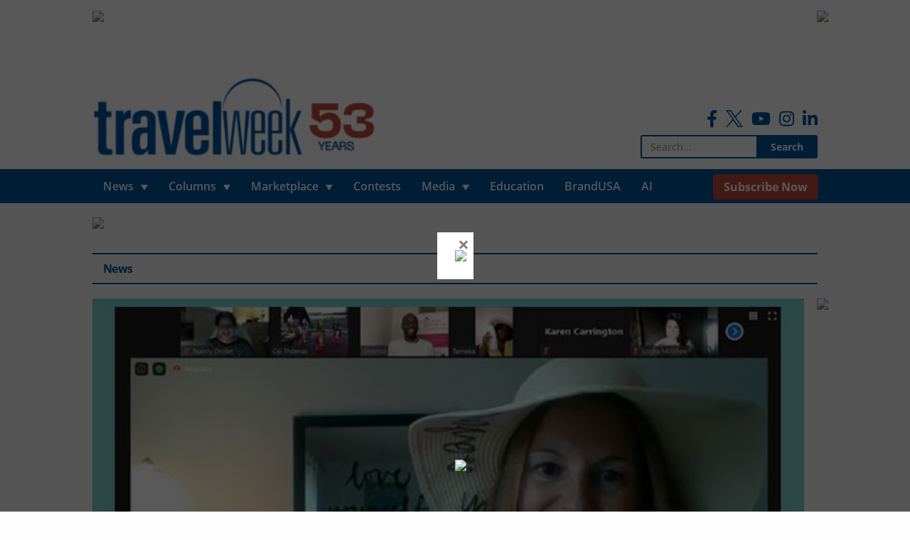

--- FILE ---
content_type: text/html; charset=utf-8
request_url: https://www.google.com/recaptcha/api2/anchor?ar=1&k=6LdPhA8TAAAAAEXftbc9SaztGQ7Y71t_f3K7thQn&co=aHR0cHM6Ly93d3cudHJhdmVsd2Vlay5jYTo0NDM.&hl=en&v=PoyoqOPhxBO7pBk68S4YbpHZ&size=normal&anchor-ms=20000&execute-ms=30000&cb=b18dx0unv03r
body_size: 49381
content:
<!DOCTYPE HTML><html dir="ltr" lang="en"><head><meta http-equiv="Content-Type" content="text/html; charset=UTF-8">
<meta http-equiv="X-UA-Compatible" content="IE=edge">
<title>reCAPTCHA</title>
<style type="text/css">
/* cyrillic-ext */
@font-face {
  font-family: 'Roboto';
  font-style: normal;
  font-weight: 400;
  font-stretch: 100%;
  src: url(//fonts.gstatic.com/s/roboto/v48/KFO7CnqEu92Fr1ME7kSn66aGLdTylUAMa3GUBHMdazTgWw.woff2) format('woff2');
  unicode-range: U+0460-052F, U+1C80-1C8A, U+20B4, U+2DE0-2DFF, U+A640-A69F, U+FE2E-FE2F;
}
/* cyrillic */
@font-face {
  font-family: 'Roboto';
  font-style: normal;
  font-weight: 400;
  font-stretch: 100%;
  src: url(//fonts.gstatic.com/s/roboto/v48/KFO7CnqEu92Fr1ME7kSn66aGLdTylUAMa3iUBHMdazTgWw.woff2) format('woff2');
  unicode-range: U+0301, U+0400-045F, U+0490-0491, U+04B0-04B1, U+2116;
}
/* greek-ext */
@font-face {
  font-family: 'Roboto';
  font-style: normal;
  font-weight: 400;
  font-stretch: 100%;
  src: url(//fonts.gstatic.com/s/roboto/v48/KFO7CnqEu92Fr1ME7kSn66aGLdTylUAMa3CUBHMdazTgWw.woff2) format('woff2');
  unicode-range: U+1F00-1FFF;
}
/* greek */
@font-face {
  font-family: 'Roboto';
  font-style: normal;
  font-weight: 400;
  font-stretch: 100%;
  src: url(//fonts.gstatic.com/s/roboto/v48/KFO7CnqEu92Fr1ME7kSn66aGLdTylUAMa3-UBHMdazTgWw.woff2) format('woff2');
  unicode-range: U+0370-0377, U+037A-037F, U+0384-038A, U+038C, U+038E-03A1, U+03A3-03FF;
}
/* math */
@font-face {
  font-family: 'Roboto';
  font-style: normal;
  font-weight: 400;
  font-stretch: 100%;
  src: url(//fonts.gstatic.com/s/roboto/v48/KFO7CnqEu92Fr1ME7kSn66aGLdTylUAMawCUBHMdazTgWw.woff2) format('woff2');
  unicode-range: U+0302-0303, U+0305, U+0307-0308, U+0310, U+0312, U+0315, U+031A, U+0326-0327, U+032C, U+032F-0330, U+0332-0333, U+0338, U+033A, U+0346, U+034D, U+0391-03A1, U+03A3-03A9, U+03B1-03C9, U+03D1, U+03D5-03D6, U+03F0-03F1, U+03F4-03F5, U+2016-2017, U+2034-2038, U+203C, U+2040, U+2043, U+2047, U+2050, U+2057, U+205F, U+2070-2071, U+2074-208E, U+2090-209C, U+20D0-20DC, U+20E1, U+20E5-20EF, U+2100-2112, U+2114-2115, U+2117-2121, U+2123-214F, U+2190, U+2192, U+2194-21AE, U+21B0-21E5, U+21F1-21F2, U+21F4-2211, U+2213-2214, U+2216-22FF, U+2308-230B, U+2310, U+2319, U+231C-2321, U+2336-237A, U+237C, U+2395, U+239B-23B7, U+23D0, U+23DC-23E1, U+2474-2475, U+25AF, U+25B3, U+25B7, U+25BD, U+25C1, U+25CA, U+25CC, U+25FB, U+266D-266F, U+27C0-27FF, U+2900-2AFF, U+2B0E-2B11, U+2B30-2B4C, U+2BFE, U+3030, U+FF5B, U+FF5D, U+1D400-1D7FF, U+1EE00-1EEFF;
}
/* symbols */
@font-face {
  font-family: 'Roboto';
  font-style: normal;
  font-weight: 400;
  font-stretch: 100%;
  src: url(//fonts.gstatic.com/s/roboto/v48/KFO7CnqEu92Fr1ME7kSn66aGLdTylUAMaxKUBHMdazTgWw.woff2) format('woff2');
  unicode-range: U+0001-000C, U+000E-001F, U+007F-009F, U+20DD-20E0, U+20E2-20E4, U+2150-218F, U+2190, U+2192, U+2194-2199, U+21AF, U+21E6-21F0, U+21F3, U+2218-2219, U+2299, U+22C4-22C6, U+2300-243F, U+2440-244A, U+2460-24FF, U+25A0-27BF, U+2800-28FF, U+2921-2922, U+2981, U+29BF, U+29EB, U+2B00-2BFF, U+4DC0-4DFF, U+FFF9-FFFB, U+10140-1018E, U+10190-1019C, U+101A0, U+101D0-101FD, U+102E0-102FB, U+10E60-10E7E, U+1D2C0-1D2D3, U+1D2E0-1D37F, U+1F000-1F0FF, U+1F100-1F1AD, U+1F1E6-1F1FF, U+1F30D-1F30F, U+1F315, U+1F31C, U+1F31E, U+1F320-1F32C, U+1F336, U+1F378, U+1F37D, U+1F382, U+1F393-1F39F, U+1F3A7-1F3A8, U+1F3AC-1F3AF, U+1F3C2, U+1F3C4-1F3C6, U+1F3CA-1F3CE, U+1F3D4-1F3E0, U+1F3ED, U+1F3F1-1F3F3, U+1F3F5-1F3F7, U+1F408, U+1F415, U+1F41F, U+1F426, U+1F43F, U+1F441-1F442, U+1F444, U+1F446-1F449, U+1F44C-1F44E, U+1F453, U+1F46A, U+1F47D, U+1F4A3, U+1F4B0, U+1F4B3, U+1F4B9, U+1F4BB, U+1F4BF, U+1F4C8-1F4CB, U+1F4D6, U+1F4DA, U+1F4DF, U+1F4E3-1F4E6, U+1F4EA-1F4ED, U+1F4F7, U+1F4F9-1F4FB, U+1F4FD-1F4FE, U+1F503, U+1F507-1F50B, U+1F50D, U+1F512-1F513, U+1F53E-1F54A, U+1F54F-1F5FA, U+1F610, U+1F650-1F67F, U+1F687, U+1F68D, U+1F691, U+1F694, U+1F698, U+1F6AD, U+1F6B2, U+1F6B9-1F6BA, U+1F6BC, U+1F6C6-1F6CF, U+1F6D3-1F6D7, U+1F6E0-1F6EA, U+1F6F0-1F6F3, U+1F6F7-1F6FC, U+1F700-1F7FF, U+1F800-1F80B, U+1F810-1F847, U+1F850-1F859, U+1F860-1F887, U+1F890-1F8AD, U+1F8B0-1F8BB, U+1F8C0-1F8C1, U+1F900-1F90B, U+1F93B, U+1F946, U+1F984, U+1F996, U+1F9E9, U+1FA00-1FA6F, U+1FA70-1FA7C, U+1FA80-1FA89, U+1FA8F-1FAC6, U+1FACE-1FADC, U+1FADF-1FAE9, U+1FAF0-1FAF8, U+1FB00-1FBFF;
}
/* vietnamese */
@font-face {
  font-family: 'Roboto';
  font-style: normal;
  font-weight: 400;
  font-stretch: 100%;
  src: url(//fonts.gstatic.com/s/roboto/v48/KFO7CnqEu92Fr1ME7kSn66aGLdTylUAMa3OUBHMdazTgWw.woff2) format('woff2');
  unicode-range: U+0102-0103, U+0110-0111, U+0128-0129, U+0168-0169, U+01A0-01A1, U+01AF-01B0, U+0300-0301, U+0303-0304, U+0308-0309, U+0323, U+0329, U+1EA0-1EF9, U+20AB;
}
/* latin-ext */
@font-face {
  font-family: 'Roboto';
  font-style: normal;
  font-weight: 400;
  font-stretch: 100%;
  src: url(//fonts.gstatic.com/s/roboto/v48/KFO7CnqEu92Fr1ME7kSn66aGLdTylUAMa3KUBHMdazTgWw.woff2) format('woff2');
  unicode-range: U+0100-02BA, U+02BD-02C5, U+02C7-02CC, U+02CE-02D7, U+02DD-02FF, U+0304, U+0308, U+0329, U+1D00-1DBF, U+1E00-1E9F, U+1EF2-1EFF, U+2020, U+20A0-20AB, U+20AD-20C0, U+2113, U+2C60-2C7F, U+A720-A7FF;
}
/* latin */
@font-face {
  font-family: 'Roboto';
  font-style: normal;
  font-weight: 400;
  font-stretch: 100%;
  src: url(//fonts.gstatic.com/s/roboto/v48/KFO7CnqEu92Fr1ME7kSn66aGLdTylUAMa3yUBHMdazQ.woff2) format('woff2');
  unicode-range: U+0000-00FF, U+0131, U+0152-0153, U+02BB-02BC, U+02C6, U+02DA, U+02DC, U+0304, U+0308, U+0329, U+2000-206F, U+20AC, U+2122, U+2191, U+2193, U+2212, U+2215, U+FEFF, U+FFFD;
}
/* cyrillic-ext */
@font-face {
  font-family: 'Roboto';
  font-style: normal;
  font-weight: 500;
  font-stretch: 100%;
  src: url(//fonts.gstatic.com/s/roboto/v48/KFO7CnqEu92Fr1ME7kSn66aGLdTylUAMa3GUBHMdazTgWw.woff2) format('woff2');
  unicode-range: U+0460-052F, U+1C80-1C8A, U+20B4, U+2DE0-2DFF, U+A640-A69F, U+FE2E-FE2F;
}
/* cyrillic */
@font-face {
  font-family: 'Roboto';
  font-style: normal;
  font-weight: 500;
  font-stretch: 100%;
  src: url(//fonts.gstatic.com/s/roboto/v48/KFO7CnqEu92Fr1ME7kSn66aGLdTylUAMa3iUBHMdazTgWw.woff2) format('woff2');
  unicode-range: U+0301, U+0400-045F, U+0490-0491, U+04B0-04B1, U+2116;
}
/* greek-ext */
@font-face {
  font-family: 'Roboto';
  font-style: normal;
  font-weight: 500;
  font-stretch: 100%;
  src: url(//fonts.gstatic.com/s/roboto/v48/KFO7CnqEu92Fr1ME7kSn66aGLdTylUAMa3CUBHMdazTgWw.woff2) format('woff2');
  unicode-range: U+1F00-1FFF;
}
/* greek */
@font-face {
  font-family: 'Roboto';
  font-style: normal;
  font-weight: 500;
  font-stretch: 100%;
  src: url(//fonts.gstatic.com/s/roboto/v48/KFO7CnqEu92Fr1ME7kSn66aGLdTylUAMa3-UBHMdazTgWw.woff2) format('woff2');
  unicode-range: U+0370-0377, U+037A-037F, U+0384-038A, U+038C, U+038E-03A1, U+03A3-03FF;
}
/* math */
@font-face {
  font-family: 'Roboto';
  font-style: normal;
  font-weight: 500;
  font-stretch: 100%;
  src: url(//fonts.gstatic.com/s/roboto/v48/KFO7CnqEu92Fr1ME7kSn66aGLdTylUAMawCUBHMdazTgWw.woff2) format('woff2');
  unicode-range: U+0302-0303, U+0305, U+0307-0308, U+0310, U+0312, U+0315, U+031A, U+0326-0327, U+032C, U+032F-0330, U+0332-0333, U+0338, U+033A, U+0346, U+034D, U+0391-03A1, U+03A3-03A9, U+03B1-03C9, U+03D1, U+03D5-03D6, U+03F0-03F1, U+03F4-03F5, U+2016-2017, U+2034-2038, U+203C, U+2040, U+2043, U+2047, U+2050, U+2057, U+205F, U+2070-2071, U+2074-208E, U+2090-209C, U+20D0-20DC, U+20E1, U+20E5-20EF, U+2100-2112, U+2114-2115, U+2117-2121, U+2123-214F, U+2190, U+2192, U+2194-21AE, U+21B0-21E5, U+21F1-21F2, U+21F4-2211, U+2213-2214, U+2216-22FF, U+2308-230B, U+2310, U+2319, U+231C-2321, U+2336-237A, U+237C, U+2395, U+239B-23B7, U+23D0, U+23DC-23E1, U+2474-2475, U+25AF, U+25B3, U+25B7, U+25BD, U+25C1, U+25CA, U+25CC, U+25FB, U+266D-266F, U+27C0-27FF, U+2900-2AFF, U+2B0E-2B11, U+2B30-2B4C, U+2BFE, U+3030, U+FF5B, U+FF5D, U+1D400-1D7FF, U+1EE00-1EEFF;
}
/* symbols */
@font-face {
  font-family: 'Roboto';
  font-style: normal;
  font-weight: 500;
  font-stretch: 100%;
  src: url(//fonts.gstatic.com/s/roboto/v48/KFO7CnqEu92Fr1ME7kSn66aGLdTylUAMaxKUBHMdazTgWw.woff2) format('woff2');
  unicode-range: U+0001-000C, U+000E-001F, U+007F-009F, U+20DD-20E0, U+20E2-20E4, U+2150-218F, U+2190, U+2192, U+2194-2199, U+21AF, U+21E6-21F0, U+21F3, U+2218-2219, U+2299, U+22C4-22C6, U+2300-243F, U+2440-244A, U+2460-24FF, U+25A0-27BF, U+2800-28FF, U+2921-2922, U+2981, U+29BF, U+29EB, U+2B00-2BFF, U+4DC0-4DFF, U+FFF9-FFFB, U+10140-1018E, U+10190-1019C, U+101A0, U+101D0-101FD, U+102E0-102FB, U+10E60-10E7E, U+1D2C0-1D2D3, U+1D2E0-1D37F, U+1F000-1F0FF, U+1F100-1F1AD, U+1F1E6-1F1FF, U+1F30D-1F30F, U+1F315, U+1F31C, U+1F31E, U+1F320-1F32C, U+1F336, U+1F378, U+1F37D, U+1F382, U+1F393-1F39F, U+1F3A7-1F3A8, U+1F3AC-1F3AF, U+1F3C2, U+1F3C4-1F3C6, U+1F3CA-1F3CE, U+1F3D4-1F3E0, U+1F3ED, U+1F3F1-1F3F3, U+1F3F5-1F3F7, U+1F408, U+1F415, U+1F41F, U+1F426, U+1F43F, U+1F441-1F442, U+1F444, U+1F446-1F449, U+1F44C-1F44E, U+1F453, U+1F46A, U+1F47D, U+1F4A3, U+1F4B0, U+1F4B3, U+1F4B9, U+1F4BB, U+1F4BF, U+1F4C8-1F4CB, U+1F4D6, U+1F4DA, U+1F4DF, U+1F4E3-1F4E6, U+1F4EA-1F4ED, U+1F4F7, U+1F4F9-1F4FB, U+1F4FD-1F4FE, U+1F503, U+1F507-1F50B, U+1F50D, U+1F512-1F513, U+1F53E-1F54A, U+1F54F-1F5FA, U+1F610, U+1F650-1F67F, U+1F687, U+1F68D, U+1F691, U+1F694, U+1F698, U+1F6AD, U+1F6B2, U+1F6B9-1F6BA, U+1F6BC, U+1F6C6-1F6CF, U+1F6D3-1F6D7, U+1F6E0-1F6EA, U+1F6F0-1F6F3, U+1F6F7-1F6FC, U+1F700-1F7FF, U+1F800-1F80B, U+1F810-1F847, U+1F850-1F859, U+1F860-1F887, U+1F890-1F8AD, U+1F8B0-1F8BB, U+1F8C0-1F8C1, U+1F900-1F90B, U+1F93B, U+1F946, U+1F984, U+1F996, U+1F9E9, U+1FA00-1FA6F, U+1FA70-1FA7C, U+1FA80-1FA89, U+1FA8F-1FAC6, U+1FACE-1FADC, U+1FADF-1FAE9, U+1FAF0-1FAF8, U+1FB00-1FBFF;
}
/* vietnamese */
@font-face {
  font-family: 'Roboto';
  font-style: normal;
  font-weight: 500;
  font-stretch: 100%;
  src: url(//fonts.gstatic.com/s/roboto/v48/KFO7CnqEu92Fr1ME7kSn66aGLdTylUAMa3OUBHMdazTgWw.woff2) format('woff2');
  unicode-range: U+0102-0103, U+0110-0111, U+0128-0129, U+0168-0169, U+01A0-01A1, U+01AF-01B0, U+0300-0301, U+0303-0304, U+0308-0309, U+0323, U+0329, U+1EA0-1EF9, U+20AB;
}
/* latin-ext */
@font-face {
  font-family: 'Roboto';
  font-style: normal;
  font-weight: 500;
  font-stretch: 100%;
  src: url(//fonts.gstatic.com/s/roboto/v48/KFO7CnqEu92Fr1ME7kSn66aGLdTylUAMa3KUBHMdazTgWw.woff2) format('woff2');
  unicode-range: U+0100-02BA, U+02BD-02C5, U+02C7-02CC, U+02CE-02D7, U+02DD-02FF, U+0304, U+0308, U+0329, U+1D00-1DBF, U+1E00-1E9F, U+1EF2-1EFF, U+2020, U+20A0-20AB, U+20AD-20C0, U+2113, U+2C60-2C7F, U+A720-A7FF;
}
/* latin */
@font-face {
  font-family: 'Roboto';
  font-style: normal;
  font-weight: 500;
  font-stretch: 100%;
  src: url(//fonts.gstatic.com/s/roboto/v48/KFO7CnqEu92Fr1ME7kSn66aGLdTylUAMa3yUBHMdazQ.woff2) format('woff2');
  unicode-range: U+0000-00FF, U+0131, U+0152-0153, U+02BB-02BC, U+02C6, U+02DA, U+02DC, U+0304, U+0308, U+0329, U+2000-206F, U+20AC, U+2122, U+2191, U+2193, U+2212, U+2215, U+FEFF, U+FFFD;
}
/* cyrillic-ext */
@font-face {
  font-family: 'Roboto';
  font-style: normal;
  font-weight: 900;
  font-stretch: 100%;
  src: url(//fonts.gstatic.com/s/roboto/v48/KFO7CnqEu92Fr1ME7kSn66aGLdTylUAMa3GUBHMdazTgWw.woff2) format('woff2');
  unicode-range: U+0460-052F, U+1C80-1C8A, U+20B4, U+2DE0-2DFF, U+A640-A69F, U+FE2E-FE2F;
}
/* cyrillic */
@font-face {
  font-family: 'Roboto';
  font-style: normal;
  font-weight: 900;
  font-stretch: 100%;
  src: url(//fonts.gstatic.com/s/roboto/v48/KFO7CnqEu92Fr1ME7kSn66aGLdTylUAMa3iUBHMdazTgWw.woff2) format('woff2');
  unicode-range: U+0301, U+0400-045F, U+0490-0491, U+04B0-04B1, U+2116;
}
/* greek-ext */
@font-face {
  font-family: 'Roboto';
  font-style: normal;
  font-weight: 900;
  font-stretch: 100%;
  src: url(//fonts.gstatic.com/s/roboto/v48/KFO7CnqEu92Fr1ME7kSn66aGLdTylUAMa3CUBHMdazTgWw.woff2) format('woff2');
  unicode-range: U+1F00-1FFF;
}
/* greek */
@font-face {
  font-family: 'Roboto';
  font-style: normal;
  font-weight: 900;
  font-stretch: 100%;
  src: url(//fonts.gstatic.com/s/roboto/v48/KFO7CnqEu92Fr1ME7kSn66aGLdTylUAMa3-UBHMdazTgWw.woff2) format('woff2');
  unicode-range: U+0370-0377, U+037A-037F, U+0384-038A, U+038C, U+038E-03A1, U+03A3-03FF;
}
/* math */
@font-face {
  font-family: 'Roboto';
  font-style: normal;
  font-weight: 900;
  font-stretch: 100%;
  src: url(//fonts.gstatic.com/s/roboto/v48/KFO7CnqEu92Fr1ME7kSn66aGLdTylUAMawCUBHMdazTgWw.woff2) format('woff2');
  unicode-range: U+0302-0303, U+0305, U+0307-0308, U+0310, U+0312, U+0315, U+031A, U+0326-0327, U+032C, U+032F-0330, U+0332-0333, U+0338, U+033A, U+0346, U+034D, U+0391-03A1, U+03A3-03A9, U+03B1-03C9, U+03D1, U+03D5-03D6, U+03F0-03F1, U+03F4-03F5, U+2016-2017, U+2034-2038, U+203C, U+2040, U+2043, U+2047, U+2050, U+2057, U+205F, U+2070-2071, U+2074-208E, U+2090-209C, U+20D0-20DC, U+20E1, U+20E5-20EF, U+2100-2112, U+2114-2115, U+2117-2121, U+2123-214F, U+2190, U+2192, U+2194-21AE, U+21B0-21E5, U+21F1-21F2, U+21F4-2211, U+2213-2214, U+2216-22FF, U+2308-230B, U+2310, U+2319, U+231C-2321, U+2336-237A, U+237C, U+2395, U+239B-23B7, U+23D0, U+23DC-23E1, U+2474-2475, U+25AF, U+25B3, U+25B7, U+25BD, U+25C1, U+25CA, U+25CC, U+25FB, U+266D-266F, U+27C0-27FF, U+2900-2AFF, U+2B0E-2B11, U+2B30-2B4C, U+2BFE, U+3030, U+FF5B, U+FF5D, U+1D400-1D7FF, U+1EE00-1EEFF;
}
/* symbols */
@font-face {
  font-family: 'Roboto';
  font-style: normal;
  font-weight: 900;
  font-stretch: 100%;
  src: url(//fonts.gstatic.com/s/roboto/v48/KFO7CnqEu92Fr1ME7kSn66aGLdTylUAMaxKUBHMdazTgWw.woff2) format('woff2');
  unicode-range: U+0001-000C, U+000E-001F, U+007F-009F, U+20DD-20E0, U+20E2-20E4, U+2150-218F, U+2190, U+2192, U+2194-2199, U+21AF, U+21E6-21F0, U+21F3, U+2218-2219, U+2299, U+22C4-22C6, U+2300-243F, U+2440-244A, U+2460-24FF, U+25A0-27BF, U+2800-28FF, U+2921-2922, U+2981, U+29BF, U+29EB, U+2B00-2BFF, U+4DC0-4DFF, U+FFF9-FFFB, U+10140-1018E, U+10190-1019C, U+101A0, U+101D0-101FD, U+102E0-102FB, U+10E60-10E7E, U+1D2C0-1D2D3, U+1D2E0-1D37F, U+1F000-1F0FF, U+1F100-1F1AD, U+1F1E6-1F1FF, U+1F30D-1F30F, U+1F315, U+1F31C, U+1F31E, U+1F320-1F32C, U+1F336, U+1F378, U+1F37D, U+1F382, U+1F393-1F39F, U+1F3A7-1F3A8, U+1F3AC-1F3AF, U+1F3C2, U+1F3C4-1F3C6, U+1F3CA-1F3CE, U+1F3D4-1F3E0, U+1F3ED, U+1F3F1-1F3F3, U+1F3F5-1F3F7, U+1F408, U+1F415, U+1F41F, U+1F426, U+1F43F, U+1F441-1F442, U+1F444, U+1F446-1F449, U+1F44C-1F44E, U+1F453, U+1F46A, U+1F47D, U+1F4A3, U+1F4B0, U+1F4B3, U+1F4B9, U+1F4BB, U+1F4BF, U+1F4C8-1F4CB, U+1F4D6, U+1F4DA, U+1F4DF, U+1F4E3-1F4E6, U+1F4EA-1F4ED, U+1F4F7, U+1F4F9-1F4FB, U+1F4FD-1F4FE, U+1F503, U+1F507-1F50B, U+1F50D, U+1F512-1F513, U+1F53E-1F54A, U+1F54F-1F5FA, U+1F610, U+1F650-1F67F, U+1F687, U+1F68D, U+1F691, U+1F694, U+1F698, U+1F6AD, U+1F6B2, U+1F6B9-1F6BA, U+1F6BC, U+1F6C6-1F6CF, U+1F6D3-1F6D7, U+1F6E0-1F6EA, U+1F6F0-1F6F3, U+1F6F7-1F6FC, U+1F700-1F7FF, U+1F800-1F80B, U+1F810-1F847, U+1F850-1F859, U+1F860-1F887, U+1F890-1F8AD, U+1F8B0-1F8BB, U+1F8C0-1F8C1, U+1F900-1F90B, U+1F93B, U+1F946, U+1F984, U+1F996, U+1F9E9, U+1FA00-1FA6F, U+1FA70-1FA7C, U+1FA80-1FA89, U+1FA8F-1FAC6, U+1FACE-1FADC, U+1FADF-1FAE9, U+1FAF0-1FAF8, U+1FB00-1FBFF;
}
/* vietnamese */
@font-face {
  font-family: 'Roboto';
  font-style: normal;
  font-weight: 900;
  font-stretch: 100%;
  src: url(//fonts.gstatic.com/s/roboto/v48/KFO7CnqEu92Fr1ME7kSn66aGLdTylUAMa3OUBHMdazTgWw.woff2) format('woff2');
  unicode-range: U+0102-0103, U+0110-0111, U+0128-0129, U+0168-0169, U+01A0-01A1, U+01AF-01B0, U+0300-0301, U+0303-0304, U+0308-0309, U+0323, U+0329, U+1EA0-1EF9, U+20AB;
}
/* latin-ext */
@font-face {
  font-family: 'Roboto';
  font-style: normal;
  font-weight: 900;
  font-stretch: 100%;
  src: url(//fonts.gstatic.com/s/roboto/v48/KFO7CnqEu92Fr1ME7kSn66aGLdTylUAMa3KUBHMdazTgWw.woff2) format('woff2');
  unicode-range: U+0100-02BA, U+02BD-02C5, U+02C7-02CC, U+02CE-02D7, U+02DD-02FF, U+0304, U+0308, U+0329, U+1D00-1DBF, U+1E00-1E9F, U+1EF2-1EFF, U+2020, U+20A0-20AB, U+20AD-20C0, U+2113, U+2C60-2C7F, U+A720-A7FF;
}
/* latin */
@font-face {
  font-family: 'Roboto';
  font-style: normal;
  font-weight: 900;
  font-stretch: 100%;
  src: url(//fonts.gstatic.com/s/roboto/v48/KFO7CnqEu92Fr1ME7kSn66aGLdTylUAMa3yUBHMdazQ.woff2) format('woff2');
  unicode-range: U+0000-00FF, U+0131, U+0152-0153, U+02BB-02BC, U+02C6, U+02DA, U+02DC, U+0304, U+0308, U+0329, U+2000-206F, U+20AC, U+2122, U+2191, U+2193, U+2212, U+2215, U+FEFF, U+FFFD;
}

</style>
<link rel="stylesheet" type="text/css" href="https://www.gstatic.com/recaptcha/releases/PoyoqOPhxBO7pBk68S4YbpHZ/styles__ltr.css">
<script nonce="6FHY-mrkq-O9YGTMJntCxg" type="text/javascript">window['__recaptcha_api'] = 'https://www.google.com/recaptcha/api2/';</script>
<script type="text/javascript" src="https://www.gstatic.com/recaptcha/releases/PoyoqOPhxBO7pBk68S4YbpHZ/recaptcha__en.js" nonce="6FHY-mrkq-O9YGTMJntCxg">
      
    </script></head>
<body><div id="rc-anchor-alert" class="rc-anchor-alert"></div>
<input type="hidden" id="recaptcha-token" value="[base64]">
<script type="text/javascript" nonce="6FHY-mrkq-O9YGTMJntCxg">
      recaptcha.anchor.Main.init("[\x22ainput\x22,[\x22bgdata\x22,\x22\x22,\[base64]/[base64]/bmV3IFpbdF0obVswXSk6Sz09Mj9uZXcgWlt0XShtWzBdLG1bMV0pOks9PTM/bmV3IFpbdF0obVswXSxtWzFdLG1bMl0pOks9PTQ/[base64]/[base64]/[base64]/[base64]/[base64]/[base64]/[base64]/[base64]/[base64]/[base64]/[base64]/[base64]/[base64]/[base64]\\u003d\\u003d\x22,\[base64]\\u003d\x22,\x22wpBNCT4eBMOWwoBmCRXCjxHDg1EZw4JqQzzCrcOtPEDDg8KBYlTCvMK6wpNkKExPZzslHRXCocOAw77CtnvCosOJRsOjwrIkwpcIacOPwo5FwoDChsKIFsKVw4pDwrxmf8KpNMO6w6wkEsKgO8OzwqR/wq0ncC9+VmkcacKAwqrDvzDCpXcuEWvDh8KBworDhsOOworDg8KCEwk5w4EDB8OABn/Dq8KBw49zw4PCp8OpMsOPwpHCpHUPwqXCp8OJw7d5KCpBwpTDr8KMaRhteUDDjMOCwq/DtwhxFMKhwq/DqcOfwrbCtcKKOQbDq2jDvMOnDMO8w5xYb0UXfwXDq3dFwq/Dm35+bMOjwrTCh8OOXgI1wrIowrDDkTrDqGY9wo8ZZMOWMB9Bw47DilDCqx1cc17CpwxhYMKsLMOXwpPDsVMcwoVkWcOrw5XDjcKjC8KIw6DDhsKpw4BFw6EtesKqwr/DtsKgIxlpVcO/cMOIAcOtwqZ4eE1Bwpkfw5cofgEoLyTDvG95AcK+em8Jdnk/w55WJcKJw47CrMO6NBcsw7lXKsKAGsOAwr8peEHCkFc3YcK7WSPDq8OcHMOnwpBVBcKAw53Dih4ew68Lw4VycsKABiTCmsOKI8KjwqHDvcODwpwkSWrCjk3DvhARwoIDw5/Ci8K8a3/[base64]/DnEtsDCxkN8OLw5tKAcOuWzYHJUArY8K/ccOzwqcMw6MowrN/Z8OyPMK0J8OiWnvCuCN6w4hYw5vCjcKAVxp0dsK/[base64]/CvcOEQsKeQsOiwrnCpMKSw4Ugw7kdw64vTMOoRMKgw5XDmMOjwooPL8Kbw55lwpfCosOKHMOGwrVWwoUTbyxLWgJXwrXCncKCZcKRw7A0w5LDqcKsOMOLw7/[base64]/CvzDCu8KAw6vCq2TCgCPCsU4tWcOZImM/[base64]/MMOiw77DiEsmwp3DoMKfAQkRw7rDhCDDk0dxwrNnwoLDt0twFT/[base64]/[base64]/w4XCkcOgblMJw4rCkVzClz3ComzDpRPCrynCiHEEA04bwpJlw4LDr0lEwqTCqcOvw4fDpMO7wrcFw6oqAsO8wpdeKEYsw7h6ZsOAwqZ/w4wzB3pXwpYEf1TDoMOkOC1fwqLDsAzDhMK3wqfCncKZwo7Dq8KhQsKHesKxwpUrLBVjFDnCjcK1H8OTTcKDLsK1wpfDtjrChmHDoF1HZlBzR8OqbCrCqy7Dv1zDgsO5B8O2BsOIwpoYe17Co8O6w6vDgMKiLsOowqFqw4/DjGTCugJAPSxHwrLDhMO3w5jCqMKmw7UUw7dtHcKXP0XCnMOsw6YQwrDCnjXCt0Q6wpDCgTh4JcKmw6rCh1FUwq8QP8Oww6BZPStYeARzUMK7f11qRsOzwrwrT2low55qwq/DssKGNsOow4LDgxrDnsKXPMKFwqszQMKJw5tJwrVXfMKDTMKDTUnCikPDuHDDisKdRsOowoZXJ8KWw7kwEMOndsO0HgbDusOsWSXCnh7DsMKTYQXCgWVEwoMDw4jCpsKCO0bDk8Kqw4I6w5bDgmjDshLCm8KiHSEWf8KaMcKQwoPDpMKFXMOReBhhA2Ewwp/CrSjCrcOjwrLDscOdcsKlLyjCtBs9wprCk8OawqTDmMKvBWvDglcrwpjDs8Kaw6IpXz7Cmyc1w6JjwojDiydgHcOhQRXCqMKYwoZ8VgxwdsKzwp8Fw4vCksKPwrg9wq/[base64]/[base64]/[base64]/[base64]/wpbDp8OISsK8wqDDnmvCo8Kxw7NPwqJDEcKNw7jDo8OPw4V6w6vDkMK+wojDtg/CmBjCu2zCgMKNw57DmBLCi8KzwqfDgMKQHGgzw4ZUw7xJTMOkSQ/[base64]/Cv8KowrAqUcOXL8KWwpwrJcKUXMO+wrDDuQImw4UfTj/Ch8KPfcOkDcOiwrF8w6zCqcO4JhtOYMKeJsOEfMK+HQ10O8KEw6nCghrCkMOhwrAiAsK/PgNuasOPw4/Cm8OoVsO6woEeDsKTwpYBfUfDuk3Dl8Kiw4hsQMKnw6o2EQtEwqokLcOvG8O1w7ESYsK3OAkOwpTCuMKFwrtrw5fDt8K0HW/Ci27CuW9NK8KVw4RzwqXCqEg9S2FuMmUgw50FJ01wKsOxIVxGE2TCkcKwLsKWwoXCjMOfw4rDtQAbLcKuwrLDtw4AG8Oow54YMV7CilZyaBgRw6fDq8OlwpDDmEDDrzZuI8KAewgawoDDiGxlwrTDmijCoGlewqbCrSMIAjTDpj9ewqDDiG/CksKnwpkpCsKVwokafyXDvxzDjk9BNsKfw5sqW8OBPxRSEBR/SDDCr2tYGMO+C8Otwo1QdXIWwqNhwr/CnV8HVMOeL8O3ZRPCsHJII8OhwojCg8OeYsKIw41Fwr7DhRs4A2kfFcOTHVzCiMOnw5c2PsO9wqcRPHk8woHDnsOXwrvDvcKsAcKsw4wLCMKHw6bDpB3CusKaF8Kjwp02w4XDrwQDSSXCjsKBKAwwGcKRDGZ/MDvDiD/[base64]/FBHCocO7B8KNw7RGw6U5wr3Ck8KGazIScErDkEwXwoDDliJZw6bDncOdYMK8MxbDlMO3Z1PDl2A3Y2DDssKDwrIbYsO0wok5w49ywq1dwobDocOLWMKIwqRBw4p2RcKvAMKZw7zDhsKLEmgQw7TDgHcdUkJgHMKSQWIowpnDjQLDgDRgScKsU8K/cwvCtkrDlsO7w4rCg8O7w4MNIV/Cty95woZsZxAJWsK5Z09oOVDCkGxWSVQFf35lekMENR/Dth8FaMKmw6BPw7LDo8O/E8O0w5sxw6VwXyjClsOTwrNHGinCmA92w5/DjcKDDMOcw5VaV8K5wo/DpcKxw7XCgBHDh8Kew6xXMzTCncKUN8KqAcKOPi5vDEB8LRvDucKHw5HDog7DssKywrl2acOSwpJHNsKyXsOaKMO6Ck3DrxbCvcK0GWXDgcOwQ0gWCcK6JDkYe8OmGnzDucOsw5BNw5jDl8KUwqttwq0iwpbDhErDjWHCrsK1M8K0TzvCjMKTMWTCtsKpIMOuw6k/wqBBdndEw5UhPQDCvcKXw7zDmHBPwoFzasKuHcOREsKewpQlPlNvw6bDjsKMHsK2w4nCrMOdek5RfcK+wqfDrMKQw6rDg8KNOX3CosOaw5/CrEfDuwbDjC0rXy/[base64]/H8KjwphOesOqCTfDozRNwpwSw7wWwqrCvzfDk8KyeXnDrhzDvC3DgQLCqUZHwpw7QHrCpH7ChHUONsKDw6nDuMOfVwPDvVNIw57DjMO9wotBbi/CqcKrGcKsIsKyw7A5DjfDqsK0ajXCucKOWlQcVcOjw4fDmQ7CmcKQwo7CuAnCvkdcw73DoMK8dMK2w4TDu8K+w7nCs2jDpywnYsOXOWDCvyTDsU0YCsK/IDc7w5lhOBR9LcO6wqHCm8KybMK8w5LDvloSw7AhwqzCqk3DssOZwp1awojDoU7DoBjDl3coesO/OHLCkAnCjgjCscO1w74Dw4nCt8OzH3jDgDgbw7xkEcK1OEnDuRUIRkzDv8OwWhZwwohsw7Nfwo0QwpdIXcKqFsOsw6UawpYOUcKuVMOxw6sOw7PDkxBZwo55w43Dn8K2w5DCphYhw6TCoMO/L8K2wrrCv8Obw4Y3Vj0zOMKIacK+AFAVwrQEUMOzwr/DrEw/XALCscKewoJDOMKBegTDi8KXN0ZrwpBZw7vCk3nColYTETLCtMO9dsKYwpxbbDQkRjAOesOyw4deOcOcK8K2RDlhw7fDtcKAwrQoI2TCljvCsMKuOhlBQ8KWPUTCmj/ClW1zQxkSw6jDrcKFwpLCnWPDlsOAwqARIcKTw43Cl0TCmsK2K8Khw6YcFMK/wpbDuXbDlhzCksK/[base64]/wrMbwoM1w4wYUMOcQsOqwrvDjMO3UD/CoV3Ds8OFw53CqTzCgcKdwpsfwo11wqAzwq9UbMOTf3bCjMOVQ2BRJ8Okw5UFeEF6wpwMwrzDtTJbKsOuw7Ujw4pyKMO/esKIwpTDh8KlZ3HCvy3CnkTDkMK4LMKywoc1OwzClzDCicO9wqPCrsKpw4bCvmPCrsONwpjDsMOOwqzDqsK4H8KLTnMlODbCqcO2w63DiDZkcilaHsOiIxE4wrHChwXDmsOewrXDn8Onw7jDpiDDiBoIw4rCjxnClXwjw7fDjsK9d8KOw6/DusOmw5gwwoRSw5DCmWl5w4d6w6tXf8KpwprDg8O5OsKaworCiy/[base64]/[base64]/w5zCnwU1AUh3WVNqU8KjwoUUw4YTfsO1wqAKwotCcCXCvsK/w5Ztw4N7AcOTw7PDn3gpwrLDo2HDog5Ia1csw7Aua8KjHsKhw5gCw7EbBMKxw6/DsV7CsCzDrcOVw53CvMOfXC/DoQ/CqwlcwqMIw4ZoKCgAwq3DqcKhHnBoUMOMw4ZSMFIIwppLHxXCqXpPVMO7wq8NwrhXCcOHasK/cjgrw5rCswNWBy8QX8Oxw6saLMKJwpLCnwICw77CjcKsw6Nnw6Y8wrPChsK2w4LCmMOmO27Cv8K2wopCwrFzwq9kwqEOSsK7SMOqw6c5w4FBOC7Cpk/CmsKvDMOUbxNCwpQJY8KNcFvCvwohbcOLBMKxfsKhYMOGw4LDm8Oqw5/Co8K4LsO1QsOMw4fDskNhwq/DtxLCtMKQY3XDn08jN8KjasOswobCjxMgXsKpE8O3wpJkWsOeeUMec33Dk1oPwrPDi8Kbw4BjwqwkPGpBBzTCllXDiMK0w6Qma1xdwq3CuSXDg11KY1BYe8O1wqMXFjtNW8Ozw4fDo8OxbcKKw4djJhwPIMOzw5sXC8Kaw7HDj8ONWMOKLyoiwoXDiG/Du8OmIjzCn8OEWHZwwr7DmWLDg2PDhlUswrdrwq0/w7RvwpLCpCHCjwXDkyxYw7kYw4hTw4nDjMK/wqvCmsK6NE/DpcK0aQUHw6J9woV9w4h8w68KOFFAw5fDqsOhw5vClcKTwrtickRQwrZfOXPCg8OjwqPCh8KTwqUbw7cdHVpkEjFVQ1RWw4xowr/Cn8K6wq7CrBDDmMKcw7nDnXdNw4Fwwo1aw4PDiT7DncKwwrnCpcOmw5LDoiERCcO5XcK9w5EKW8O9wpTCiMOWAsOcF8KtwprCgCQsw61pwqLDgMKZJ8KyHX/CsMKGwokLw43Ch8Ocw5/[base64]/DmGnCoMOtw5zCoRfDi8OEPsONHcK9w6hYfG8Jw6BswrEeRBPDu0TCjlHDlRTCqw7CpsK5BMOIw5EOwrLDvVnCj8KawrtswqnDhsOoFXBqXsOfF8Kqw4cGw6o/w7o5O2nClRjCh8OUZl/DvMOcTxZRw79MNcOqw4QUwo1+aktLwpvDlR/CojbDscOCQcOXOV7ChzxiRsOaw7nDkcOswqzCtQNpIhjDhm/ClcO/wovDjz7CnhDCj8KHdTPDr2vDmwTDqjrDkmLCvcKCwpg0Q8KTXS7Cn193Jj3CpcKOw6EZwrIxQcOswog8wrLChcOcw4E/wq7CkMKbw5fCvGTDuzdxwqXDlAPDtwFYaXh2bFpdwpVuYcOgwrgzw4gzwpzDhyXDgl1vLgJOw5DChsOVDgkIwq7Dp8Khw6TCmsOZPRDCvcKfbmPCmzbCmH7DkcO5wrHClghtw7QbdR1INcKyDU7DoXUIX0bDgsKzw4nDvsKZf3zDsMORw4gNCcK/w7vDt8OOw7bCrMKrWsOKwpNZw5MOw6bCj8K4wpbCu8KMwq3DqcKdwo3CkEV5FxvCj8OQQMKnD2FSwqZswpTCocKRw77DqTzDgsKhwpzDlS9VMgkldFPDu2vDusOZwodAwoIdJcK/wqDCtcO7w7kJw5VRwp0awoFcwoxjCsOyKMKmD8KUccKkw5hxPMOVUcO9wo/DpADCt8OdKl7CrsOkw5lIwolCfkgWcQPDnmljwovCqcOAWVg1wq/CsBPDqWY1UMKOQW8uYxMyHsKGXkdLEMObHsOdeWTDr8OddGPDsMKUwo0XXXjCusOmwpzDjkrDtUXDgnR2w5fDs8KpIMOqR8K6c2HDksORJMOjw7nCm1DCjWpGw7jCksOIw4vCh0/DqQHDoMOyPsKwPk5pGcKQw7PDn8KywocZw6LDpMOgUsKZw6kqwqQ3dy3DqcO3w4x7fzRpwrp2KxnCnQzCjyvCv05zw5QSAcKvwoLDsDpXwrpmFVvDqjjCs8O5E2lTw4EVRsKBwrowUMKlw7BPO3XCvhfDkUFaw6rDrcKcw5R/w4BVNC3DisOxw6fDrBMawoLCvRvDv8OLfXF+wo1rcMO3w69wVcOtasKpa8KBwpzCkcKcwp4mFMK1w7MWKRrCmiEPIVjDvwNSSMKBBMOfOwspw5pzwonDoMOTb8OBw4rDtcOgAsOtV8OcZMKgwrnDukXDjjwnbz8jwrHCicKdJ8KLw4/[base64]/CqSPChEUyW8KbWcKyD8ONaMK7AWPCjC8tOHESfWLDtztZw5HCtcOAfsOkw4QeQ8KbCsKNCsK1aHpUGSRtPw/DvlwMw6Nxw6nDqwZyX8KxworDiMOLGsOrwo51PBIQEcO8w4zDhT7Du23Ck8OOexBtw7srw4VaScK9KSjCtsOtwq3CvS/CvmxCw6XDqBzDhQjClzZPwpHDlcK7wqEew6pWVMKyCznCvsK+O8KyworDuQs2wrnDjMKnVQ8gUsONEEYXF8KcU2XDgMKgw63DsmJsNhcAw7TCj8OEw48xwpLDvVPDvzh5wq/CgiNJw6tUXAV2MkHCocOsw4rDq8Kfw68SJS/Crj4OwpduFcKzRsKTwqnCvQYjSTzCiEDDtGgpw6B3w4nCqSZ0UD9DOcKow7Faw4MjwoNOw6LDuhHCuk/CoMKewqLDujARbsKfwr/DshYFTsOaw4LDosK1w5fDsGnClWxcW8ObNsO0IMKtw5jCjMKnAwhewoLCoMOZIngBP8KzHAvCmjtUwoRfAmFsecKycV/Doh7CocOCAMKGRjbCjXQWRcKKIcKAw67CuHdrX8Oww4HCssKGwqTCjSN/w4QjbMOaw6hEGWPDgAAPR2xEwp0pwoQBQsO8HxFjQMK2W3HDiQ0bZ8Olw7Msw6PClMOPc8KWw4DCjsK6wr0ZPDLCosK+wpPCpSXCkmsEwqs4w7pqw5zDoFzCrsOpM8KQw7cTMsKXaMOgwotsGsKYw4N/[base64]/wqPCs8KrawMaesO1ccKdw4zDk08zw5Qpwr/CiG/DgA41VMKrw44HwqoEOnXCpMONa0LDg1pcPMKuCFnCoELDqGLDgQMRMsK4J8O2wqjDgsKXw6vDmMKCfsKzw4fDi0vDvGfDqQ8mwrp/w5M+wo1+E8OXw5bClMOMXMK9wp/ChQbDtsKESMOzwqjDu8O7w6TCvsK5w4UJwptuw5ckdDbCgFHDnDAKDMOXUsKwPMKnw53DlllSw5JKPSTCiwJcw5JBNlnDjsKhwr3CusODw5bDuVBaw7/CsMKSDsKVw6kDw6ITNsOgwop1FsO0wpnDmQDDjsKPw6/Ck1I/[base64]/[base64]/Duw7Dr8K2dcO/WkrDlMKMf8Onw4wYQCM6VkRwG8OscH/CvcOVVsKqw7nDksO3SsO4wqNPwqDCuMKrw7M7w74tNcOYEAxew78fdMOqw6oSwoUQwqzDicKNwpfCkSzCkMKJY8KjGFlQdERNZMOOesOtw44Hw4XDr8KUw6HCtMKLw5DDh0xZRTUdIy9gV0dtw5bCocOeCcO7eRXClUXDuMO7wp/DvjDDvcKQwpNZJQfDoC1nwo14DMOCw6cgwptqMgjDkMOXC8OtwoIVeHExw5bCsMOFMRXCmMO2w5nDv1DDqsKUHXkvwp9jw6s8YsOgwoJaVF/CrQJyw4lcTcO2RSnCmDHCumrCl1xKX8KSDMKmLMOjLMOENsOsw7cwekVyK2HCrcOKaRzDhsKyw6HDvivCo8Osw49EZDLCsWXCowwjwq0oUMOXS8O8wqI5c3IPEcOHwoN/f8KoMQTDkRTDnRs7UGgVTMKBwo1dUsKywr1KwpVrw5fCiQ5Ew5tNBUHDqcOgLcObBhnCojMUFhXDvVfCicK/DcOHFyZVFXTDv8OjwpLDry/CqTcxwqLDoQzCk8KKw4jDjcOzPsOnw6zDjMKMTQo6H8KywoLDuUFSw5DDokbDj8K4Kl7DswlNVD4Xw4TCsXbCo8K6wprDj2NxwpQEw7h5wrRgX0/DkjrDuMKcw5rDs8KXa8KMeUxfSDfDgsKiPxbDkFYMw5rCmHFVw7UBF0NgaChcwqbCq8KKJil4wpbClnYaw54cwpbCosO2UxfDu8KBwrDCjHbDkzNLw6vCncK1TsKlwq/ClsOYw752wp4UB8KaBcKcF8KPwoPCk8KHw73DhQzChzvDrcO4CsKdwq3Cm8OBV8K/wropR2HCgSvDqzZPwrfCkkxMwq7DkcKUGcOedcKQPWPDgjfDjcOjO8KIwr81w5rDtMKTwqrDjEhrJMONUwHCnU/DjFjCqlfCuWl4woNAEMOow5PCmsKQwqhpO2zCuQMbaX7DksK9e8K6f2hwwo4NAMO9bcKcw4nCssO3L1DDq8KLwpTDnAxDw6bCucOmNMOkVsOOPAbCssO/R8OAcE4tw48Sw7HCs8OKJcOKAsO9w5nCkibChVdaw53DkgXDrBplwpXChQEOw79Nf20Aw6E4w6VZCBvDmBbDpMKVw4HCoEPCmsKAMMO3In9hH8OUY8KDwojDq3/DmMOKBsKJbmHCkcKDw57DqMK7LU7DkMK/[base64]/ecOxwpgXbjXCoMOEUk4CwoXDk8KNw7LCk8OewrbDiQjCgjDDogzDgkjDjcKnQmHCrWwrP8Kww5tWwqzClEfDtsOAOXnDmGDDp8OrBMKtNMKZwrPCmlsiw7wVwp8DVMKHwppMwoPDiWHDnMKpO2/CsAsGfsOUNFDDgAt6PmZFScKdw6vCocOrw786LX/CssO1SRVJw7IaFXXDji3CkMKveMOmH8O/[base64]/K8OUZjPCk8OgwrgGw6vDjMKXE8Kywo1YFMK/SUDCpnHCiELDmQlYw6Q+dgR4OQbDuiIqN8O1wphaw5HCuMOawpXCqFYVD8OaSMOnUn99EcOIw582wrbCsQRbwrF3wqNHwp/DjD94ejBcN8OQw4LDuTzDpsKHwpTCnXLCo0fDvBgXw7XDgmNAwrHDk2YMUcOSRFc+KsOoU8OVPH/DlMKTDMKVwqTDvsKkKCB0wqtYME1xw7ZDwr7CisOIw4bCli7Dp8KUw6F9ZcOnZ0TCr8OIdlxfwrbCmlbCvsKuLsKCRmh5OTfDs8Ovw6vDsVPCkyfDvMODwrA4CMOiwr/CuyLCiC4Yw4VPUsK+w7/CgcKGw77CjMODWi7DlcOCMz7Cnwt8FMKjw4kJLUUcBh0+woJkwrgcLlgSwrfCvsOTNGvCqC4+FMKTMV3CvcKpWsO8w5s2MnzDnMKHVXnCl8KGOW9NecKbFMKnPsKQwonDu8O/w7dtI8OvHcONwpsbalHCiMKZLkzDqCdYwrltw7ZMMSfCmFNdw4Y8dgDDqhfCocOTw7YDw5h8WsKMMMKqDMO1NcOCwpHDoMKlw5PDokABw6kIEHFeSSE8D8KxQcKnJcOKU8OdRlkwwrwRwo/CmsKWHMO/ZMOGwp5KPcOxwqgtwpvCn8OEwqFNw5ETwqbDphgQXmnDq8KIYMKowpfDlcK9EcK+UsOlLmLDr8KZw7nCqDJlwpLDj8K4NMKAw7kVHcO+w4nCqn9/F2JOw7NiTEjDo3law6fCpsKkwpYMwr/DtsONw4rCvcKMITPCkVfCl1zDpcKCw7sfSsKSBcO4wrJ3PE/[base64]/DqRlpwrNqwoDCm8KdwphPeV0scMO+w4NQwrQzQxF7dsKDw7A9JXk+YxrCoW/DjCAnw7vCnmLCocOfD15GWsKowo3DnSnCmRQEEEfDlsOCwptLwo4PJ8Olw5PDisKGw7HDlsOkwqrDvcKADcOewpDCuyzCosKRwqUof8K0BVx3wqHCjMOSw5bChV/DvW1Kw57Dl1EZwqcaw6fCk8O5KgzCmsODwo1/wrHCvkFbdRXCklHDl8Ksw5DCpcKhNMK7w7lqKcO0w6zClMOqHhvDjkrCtG9SwrfDvAzCp8K4JBxpHGvDk8O3R8K6RCbCknDCpcOtwoYmwqTCqhTDs1J9w6PDjl/CuDrDrsOdVMK5wqLDt3Uzf0XDqmozA8OoJMOsa0A0IXzDpGszbF/DiRs6w7hUwpXChcKpWsOjwrDDmMOGw4vCsyV4LcKvG3DChw9gw4DCicO8LXZeZ8Oaw6Q9w5N1DC/DuMOuSMKBFB3DvRnDucOGw7xrMF8ffGtyw7Fuwq5ZwrXDo8K/wp7CjD3CoVxxTsKBwpsGFiDDocOww5dtdzB/wptTQcKZbCDCjSgKw4HDuC3Ct0M7Wk9QK2PDr1ArwpzDuMOwOjVVEMKlwoljb8K5w6zDk247KWEEYMO+Y8O1wrLCh8Oowpk8wq/DgwbCusKewpQkwo57w60BWljDtU8Ow6bCsHbDtsKxW8KnwoM2wpTCq8OBbcO5Z8O/wqBhfhfCmDdbH8KZfMOyH8Khwr4uK27CnMOkVcKSw5nDoMODwpAtJRd2w7jCj8KdDMOKwowzRVnDuA7CocOfWMOqOFBTw6HDucKDw4kFaMOwwrFDMcOQw61DEMKnw4VldsKTZ2UqwosZwpjCpcK/[base64]/DukEKwq/CsysjEy/[base64]/[base64]/DjcKObcOKwrvChCorw5DDoR1hZsOSwrbChcKQEcK3NMKXw6YQdcKPw7BbfsO/wrnDuGbCusKIFgXCtsK/f8KlAsOew5HDpMOrYyPDpcK6w4DCqMOfacKKwqrDucOEw7Z3wpUmUxQaw6Z/S1USXyHDh0zDhcO3BMK+UcOZw5IdWsOkFsK1w6EIwqbCscKzw7TDrFHDusOnTsO1QzFTQjrDv8OOQsOvw63DjcKDwoN3w77DsQ86HHzCuigBGgAsPxMxw7A/[base64]/w6UCw5siRRfDjgPCssKLFifCuMOFwrfCh8Olw7bDgQ1QVTIcwpZ7wozDmcKfwq0pOcODwoLDrjt0wqfDikXCq2bDtcKVw78XwpofO0IrwqBFIMKxwqVxUkHCsErCvlRFwpJjw5ZtSULDvS7Cv8OOwrxcBcOiwp3CgsK/fwYLw6RKTh1hw7RPG8ORw6Z4wrA5wqohW8KVGsO0wr95WzVJFm7CrwN2C0vDi8KfScKbPsOPBcK+CHYYw6Qnd2HDoCjClMObwpzDo8OuwpZDEnvDscOkKHjDnSpAPER0N8KDOMK2RMKww5jCjWHDmcKdw7/Dh0I7MQZMw6rDn8KhJsORRMK4w4E8wq7CpMKjQcKWwowPwojDhAw8HCdSw4DCr3ABFMOrw4wjwpjChsOcczBQCsOyOG/CjFvDvMOxKsK5JwXChcOMwrzDlDPDqsKndDsGw7QxbUXCmHUxwoRlKMKGwok/EcKkARfCr0h+w7wqw4rDjUhmwqBze8O0EHnDpSzCt00JBHZ2wpFXwrLCrxRkwqRLw59MeAXDt8OwEMOBw4zCm3AIOAdCDUTDu8Ocw6rClMK/w7YQP8OdZ1UuwrHDjCEnwprDksKlDDbCoMK3woo8AV3CpTtww7YwwrjCm1QvfMOWYUdbwq4CFcK1wo4GwodjfsOfbMOvw4NbDy/Djl/CtcOPD8K1FMKqHMK0w4bCvcKewrMlw4HDmV4Sw7/Dpg/CsVBhw4Q9CMKLIg/[base64]/DvSjDi0bDl2jCicK5dEcFwqEpw4PCpz/DicOGw5E0w482JMOAw47Dt8KEwq7DvCd1worDgsObPjhHwqvCkC59ampNwoXDjGpOSWDCtifCnnTCrsOjwrXDk2bDoWXDm8KjJVIMwrjDu8KTwrvDpMO6IsKkwoIwYSbDnwAUwofDll4rScK/[base64]/[base64]/EMOswpFuwq7DhsK7w4HDglJHbMKoBsKgw7PCsMOwJx1KJFjCjWhTwrjDklx/[base64]/DgsOxFcK1w6xZOxV3ChrDt8ODF1bCtsKtM1dAw6XCjH5Vw6nCmsOGSMKKwoHCq8OrWjkoNcOLw6IFRMOHQkYhAcOuw5PCocO4w4vCi8KIM8OBwpoNOcKSworClQjDhcKpY2XDpyocwrh2w6PDr8Oowq4mUFbDvsOaCiJBPWRQwp/DolQ9w7XCgsOaX8OvEi9Vw7AXRMKmw4nCpcK1w6zCo8O7GH9/[base64]/w7YYMSgGYcKewrjDssOcwqlAw4cDwozDrcKnQ8OVwpsEUsK1wqIYw7XDvsOcw4pJKsKxA8OGVMK/w7dew7Jbw7Faw6XCiS83w4jCosKDw4FUKcKJN3/CksKUXQPCt1jDtcONwpLDtCcJw4vChMOXYsKhZMOiwqAHaURJw5XDssO1wqAXS1XDosKrwp3Ch0Qsw73CrcOfSlPCtsO/NSvCrcOTMmXCgHk2w6XCl3/[base64]/DocOmJzocVA3DlzJbw4LCmsKQwqfDqXPCocKfw5Rpw7bCpMKGw7JpUMOlwqjCpBDDkBvCjHxfaVLCj1U6NQoIwrFNXcOxQT0hcxLDiMOtw6pfw4V2w7PDjQfDqGbDgMKdwr7ChcKpwogYDcO1XMOgK0olJMK5w6TCvmdILHbDv8KvcWTCg8KmwoI/w57CmTXCjEfCskrCjgnCmsOfQcKdU8OQCMOWBMK2S3w/w5sSwrBwXcONIMORGSQrwr/Cg8KnworDkT17w6Ejw6/CtcKlwrUvFcKqw4nCpWnCqkbDg8Osw4ZtV8Kpwp4iw57Dt8KwwrLCjBvCug0nKsOvwppkdMKnF8KuFAxvQ1d+w4/Dt8KiSEoxTcOYwqUNw7cIw4ENCDpgbAgkKcKme8OPwo3DssKNw4vCtWTCpsOGF8KmUcKdGcOww5fDvcK5wqHCjBLCmAgdF2ltSnXDksOje8OdM8OQecKEwr5hOUxTCXDChQDDtgkNwpjChWY/W8OSwo/Dq8Kqw4FNw6FNw5nDt8OKwpDDhsO9PcKSwozDo8O2wr9eNTnCkMKmw5PCqsOdMjnDlsOdwp/DmMKzIAvDgRMiwrZIbcKJwpHDpAh9w40yXsOhUXoFQndEwpHDmUArKMOJbMKtB28nYEFFK8OdwrTCg8K4aMKDJjBJW3/CvgEdcinCtMKawo7CoWXDtXHDqcKIwpLCgA7DvjbCnMOgBMKyLcKgwoXCiMOqIsOMfcORwobCuBPCgBrCh1EWwpfCm8KqDlcHwo7Ds0N1w4c/wrZcwqN9UmkTwoJXwp55CHl4VVXCn2LDlcOtLSBOwoULZCfClHd8dMKoAsOkw57DoirCs8KQwofCqcOFUMOeQRPCliFLw6PDomzCpMO4w6cWw5bDosKbHVnDuRwqwqTDlwxeejvDiMOswqgCw6PDpkdZecKAwrlgwr3Di8O/w7zDsV5Vw4/[base64]/CjMKIDSJnwojCuGDCrgAgPE3Cun4TZCTCv0rDnBp9HG/CsMOtw7LCmDbDuGoAJsOVw5MnA8OJwoc3w67Cp8OfNQdSwqPCrh3CuBXDilnCuS4CdMO5MsOjwqQ8w7DDqipUw7vChsKCw7rCtS3DpC5zPlDCssKiw70KH0lIScKhw4XDpH/DrApedynDjsKAwpjCoMOWQsKWw4PCkCcxw7BgYFsDCX3DksOGbMKBw4Z4w6HClxXDuUHDtgJwT8KaW1U/ZnhRTMKCb8Oaw6rCvCnCqsKtw5NdwqrDsizDjMO3XMOPR8OsGW8ScFBYw6VsTSHDtsKPZDUrw4rDjiFjTsOeb2zDgxLDpEwUDsO1ewrDpcOGwpTCvn0MwpHDoy50IcOldl1ndEDCpcKgwpYRfRTDsMKtwrPCh8KHw4MWw5vCvsKbwpfDtn3Dt8OGwq3Cg2vDncKuw7/DvcKDFBjCq8OvJMO+wo0hZsKvA8ODMsKrMVkpwrAwVMOtOm/Dm07Dq2TCisOkQijCmhrChcO/[base64]/[base64]/[base64]/wpbCgjjClnlEW1rDgMK3VXNzwr7DpcKmwp1Dw6rDssOxwrXDjW5uU2k+wp45wr7CoUE/wpkuw7RVw4XDk8OkAcK2WMOow4/CssODwrbDvl5qw5nDk8OxHUZfL8K/PWfDoD/[base64]/CvAEKOkXDvk4Cw6Mkw6/CplPDimHCu8KVw5PDvDozw4nDosKOwpRiXMO7wrYTAmjDsRwTBcK8wq0Aw5XCqcKjwoTDlcOkJ2zDp8K1wqHCjwnDh8KQfMKnw4XClsKmwr/Cjg9fEcK6b0pYw4tywpVSwq0Qw7Row7XDv1wsVsO9wrBYw51eDUsJwpLDqjfDpsKjw7TCmzvDk8OVw4fDvcOPCVxTPVZkaEoNFsO9w5fDvMKdwq1zMnYlNcKrwqAJRE/DpnxkfkzDkXpKanFzwrTDm8KxUm9Uw7Z7w7tYwrnDlkPDjMOiFErDoMOpw71Dw5Ikwrpzw7nCk1FDLsKdOsKGwpsLwogLCcOadAwAIXjCsgTDr8ORw73Dh1dBw5zClCXDn8K8Jk/Ci8K+CMKgw5JdLWHCpHQhSEvCtsKnfsOLwowBwqpcCwt5w5TCsMKjGcOewp18wqrDt8KifMOhRyoJwq0+ZcKawqDCnDLCjcOjdMO4bHvDpEljK8ORwq42w7zDhcKZJFRZG0lEwqFawrcXF8K/w6cywo3Dhm98wobDlHdHwpTCjCUCUcKnw5LDisKjw4fDlHtWCWDCgMOdXBZXfsO9DT/Ck3nCmMOBcj7Ch3UHK3DDozzCmMO1wrzDnMOlAEjCkwIxwpLDqHgXwq3CpsKuwqdnwr3CogxZBDbDgMKjwrR9MsKYw7HCnVbDiMKBeRLCjhYywrPCr8Krwoc4wpYHOcK6CnpiYcKowr4DSsOESMK5worCusOvw73Dng1OfMKhQsKheD/CkGBDwqlSwokjYsOtwqbCpCbCp2ZSacOwUcKvwowaEWQ9XyQmccODwoDDignDtMKvw5fCrHABAHIsGg1tw4VQw5vDn19fwrLDiy7CtXPCtsOPJMOQNMKAw71eYyPCmsKKLXfChMKAwoLDthHCq3EdwrLDpgcgwp/CpjjDjsOKw6powovDkMO4w6pBwp9Kwotdw6c6KcKEIsOgFnfDo8KAF1Agb8KDw7txw7XDtU/DrQV6wr3DvMOSwpJ7XsKFF0PCrsODL8KBBijDtWnDicORczx2CBbDhMOffWPCt8O2woHDgjXCkxrCk8KdwpdIAG8IBMOnNVUcw7N+w7pnSMKVwqIfUEXCgMO8w4HDtsOHYcO6wodSAUzCjl/CvsKPS8Oww7rDpcKLwpXCg8OKw6TCmX1twogieHLCmABYYW/DiGXCs8Ktw4rDoUMiwrRsw7Nfwp8Pa8K2R8OMRgzCkMK9w6phEBt5ZMOBGxMhWMKIwoFAdsO2NMObdsKgVQzDmGxQCcKXwq1hwrnDj8KMwofDsMKhanwHwoZJZsOvwpHCpcK/[base64]/UHhawqZLdMKVBF0ewr84wpJCw4/DucO3w4AcMTzDt8KVwpDDlwBFAlBbdMKmPH3DncKfwp4AesKUVhwPT8OYD8OiwpMFX2QJaMKLW3LDolzCncKew6jCv8OCV8OHwrMfw7/Dm8K1FBDCscKxR8Oefj5qe8OUJEjCgT0ww7bDgy7DuFrCnCLDlCXDinJNwpPDoinCicOKZDJMdMK/[base64]/[base64]/DnsK8JG9NwrwTwo/DlW1swpzDlR51wrPCnsK5D11sPDAgY8OdKknCskV5VhhaIxrDonbCl8OlQ3E+w6VrH8OJecKSXcOyw5ZswrrCu35bIg/CgxVfSg1Gw6EIVQDCusOQA27CmHxPwoQRLDEPw4rDnsOLw4PCk8OIw7Jow43CsytCwofDocKiw6PCjsO9HQFfA8OpSTnCv8OJYMOpEB/[base64]/SMOfwooqMMKWW8KPeWAOw6bCg8KTVsOCfj83QMOPe8OTworCvn0qbBBgw61EwovCqcKew7ApAMOqO8Ofw6ARw6LCksOYwqNnN8OkJcOcXHrCqsK1w5A8w5JuMl5RS8KTwoYGw6UFwpg1d8KDwosGwpRaLcOVLMOsw70wwoLCs3nCr8OIw5TCrsOKMBEjWcOZdQ/Cn8KfwoxJwrPCq8ODDcK1wqvClMOWwpsMGcK/[base64]/CrsKOwrFNw6vDvcOhwqAuwr7CrcKywr/[base64]/[base64]/[base64]/DqsOwE3/DiD8jw4TCq8KCS8KJwoRcwobDuMOfBiRoasOnwovCqcKZbS8xXMORwrd8wrLDkVvCnMO4wo9FTMONSsKjAMKDwpjDoMO7GE9tw5d2w4gnwp7Ckn7CqsKZHsOPw47DuQIbwo5NwoNzwpN+wqbDuHPCvFHClUgMw6TDuMKQw5rDpFTDs8Kmw6PDjWLDjhrCvR/CkcO2c3XCnRrDisOEw4zDhsKQLcKAAcKPKsOdOcOYw4jChcKSwqnCk1lnDCYCCEhtdsKtKsOIw5jDi8KowqFvwqzDqWwZMcK2VXF6B8O9DXtmw4Ujwo0AM8KSWcOMBMKGbMOkGcK/[base64]/w7Q/w4fDp8Olwptowr/DoGTCh8KuKsK8wr0jMBUoBhjCuXAmJxTDsirCkEs7wqU2w6/CrzQQb8KUPsObRcKkw6fDk1Y+P0LCl8Onwr0bw74rwrnCncKYwr1sfU0kAsK/fMKEwpFcw4BMwo0gScKgwodPw65bwpsowrjCv8OvBMK8fCNkw6rCkcKgIcK5L0HCocOOw53DjMKPw6d0QsKjw4nCph7Dr8Oqw5nDsMKtHMOWwrfCr8K7OcKJw7HDkcOFXsO8w6ZyN8KiwrvCtcOKRsKBVsOxLHDCtFENw7h8w4/ChMKAFcKrw6PDtFphwpLCo8K7wrhOYA3CqMO/X8KPwpDCg1nCrCkQwrsxwoYvwoxSC0vDl2IswoTDssKWasK5RUvCmcKTw7hqw6rDuHd1w6p/YQPCsW3Dgx0mwocBw6x5w6hdSFLCtMK8w4oCU097CGpDa1xtNcOSWw1RwoBaw53DusKuwoo5Q2tEw4lEfyxNw4jDvMOGH1rClmF0DcOjE3B3Z8Okw7LDhcOuwoMzCcKkUn44FsKlecODwrYdUMKdFgLCrcKYwonDtcOhIMOUZC3DgcKIw7bCoT/[base64]/Cp8KWBcONwoLCj8KeIcOww79WNi7Cji7DgDfCi8OHw7ZZNEDCki3DnQJ+wo9Tw6xww6sbTGtRw7MdccOUwpN3wrZwOX3DicOFwqDDlcKhw78seV7ChTccK8KzXcKow5JQw6jCssOHaMOGw4nDgyXDjxPCrRDDpUfDoMKUEUjDgww2H3nCmcOKwqfDvsK7wrnCmcOTwp/DvjRJYBFMwovDqg80SW4/G3YsUcKSwpLDlixRwrPCnBFxwqoEecKfJMKowqDCt8KpBTfDscKDUnkewpHCisOPfTpGw6RmdMKpw4/Dt8OFw6Q9wpNLwpzCu8KbB8KweWkZNsOzwrEKwqzClMKQTMOVwrHDsUXDpsKWdcKsUsK8w75Lw5rCjxRGw4/DnMOqw7jDilPCisObcMK4Ij9IeRUeYhFNw4Z0LMKzJ8KwwpLCh8OBw7DCunfDr8KpFVPCo1zCsMOBwpBzSmcUwrt8w699w4/[base64]/Di8KmUsOgw7omw5XDicKdwrB+H3/Dk8Oaw4tYH8KcWHfDqsOKNQbCtz0Od8O0AD7DtxEOJsO0CsK6QMKsUU0BXhM4w57Dk0Vcw5UdNMOswpXCk8Oow6xhw598wo3Cg8O9ecOYw7hONxvDqcOBfcO6wrM/wo0qw6LDvMK3woxRwoTCusKtw4FfwpTDhcK9wo3Dl8KNw5d3cW3DrsOCFMKmwovDjkF3wo7Dl1RawrRFwoBCKMKkwrEWw4hgwqzCmxBzw5XCqcOhWiXCoRsPbA8Kw5QMLsK6VVcSwodSwr/CtsOGKcKSc8O8QwXDgcKaaTTDt8KSBCkaHcOBwo3DvgLDizYJJcKuchjDj8KxYGA3bMOfw6TDncO5KlNNwpjDgQXDscKGwoHCk8OYwo49wqTClj4gw5J9wohowpMhUHXCpMK1wpwLwplbO1oQw5JHMsOVw4fDsiN+H8O0TMK2JsKowrzDj8O7Q8OhccKHw7jDuH7Dvk/DphrDtsKRw77DtcOgeHPDiHFYI8O/wqHCiE5LXhonVWdrPMOJwrR0c0InWBNRw70gwo8LwpN2TMOxw7sLU8ORwqEdw4DDs8O6KyoqJQXDuxdlw6TDr8KACWxRwoEtCcKfwpfCu3zCrjM6w7xSTsOHKMKgGADDmxPDisOvwprDocKbXD95eipew4Ipw5grw7LDosOncw\\u003d\\u003d\x22],null,[\x22conf\x22,null,\x226LdPhA8TAAAAAEXftbc9SaztGQ7Y71t_f3K7thQn\x22,0,null,null,null,1,[21,125,63,73,95,87,41,43,42,83,102,105,109,121],[1017145,652],0,null,null,null,null,0,null,0,1,700,1,null,0,\[base64]/76lBhn6iwkZoQoZnOKMAhk\\u003d\x22,0,0,null,null,1,null,0,0,null,null,null,0],\x22https://www.travelweek.ca:443\x22,null,[1,1,1],null,null,null,0,3600,[\x22https://www.google.com/intl/en/policies/privacy/\x22,\x22https://www.google.com/intl/en/policies/terms/\x22],\x22FMnCJ10fH4fEa05g1vIFf2qfJRxMXlfx6tXUdejAwEY\\u003d\x22,0,0,null,1,1768791284750,0,0,[101,115,111,143],null,[110,133],\x22RC-k6qBgFRM2_Il1A\x22,null,null,null,null,null,\x220dAFcWeA7Lmxq5CxUJZ3_nmhyo0F9NbMLPqmruaVWUlKVnaN8ScVcr_Zv6G2U4OIIDDtaBIhrnnxNywJayPx-Zi4d-Btab4TPrbA\x22,1768874084688]");
    </script></body></html>